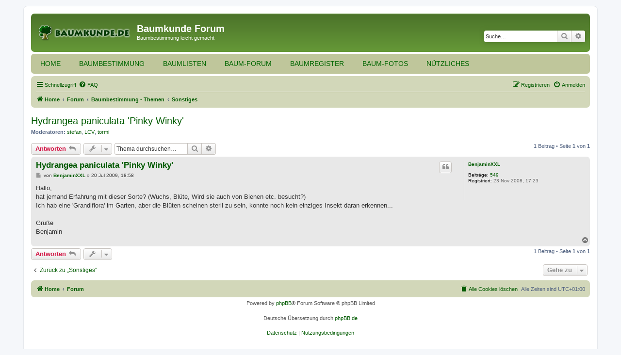

--- FILE ---
content_type: text/html; charset=UTF-8
request_url: https://www.baumkunde.de/forum/viewtopic.php?t=5690&highlight=Hydrangea
body_size: 5437
content:
<!DOCTYPE html>
<html dir="ltr" lang="de">
<head>
<meta charset="utf-8" />
<meta http-equiv="X-UA-Compatible" content="IE=edge">
<meta name="viewport" content="width=device-width, initial-scale=1" />

<title>Hydrangea paniculata 'Pinky Winky' - Baumkunde Forum</title>

	<link rel="alternate" type="application/atom+xml" title="Feed - Baumkunde Forum" href="/forum/feed?sid=4ab619cbf643c9b4f2a68d27d3f577af">			<link rel="alternate" type="application/atom+xml" title="Feed - Neue Themen" href="/forum/feed/topics?sid=4ab619cbf643c9b4f2a68d27d3f577af">		<link rel="alternate" type="application/atom+xml" title="Feed - Forum - Sonstiges" href="/forum/feed/forum/10?sid=4ab619cbf643c9b4f2a68d27d3f577af">	<link rel="alternate" type="application/atom+xml" title="Feed - Thema - Hydrangea paniculata 'Pinky Winky'" href="/forum/feed/topic/5690?sid=4ab619cbf643c9b4f2a68d27d3f577af">	
	<link rel="canonical" href="https://www.baumkunde.de/forum/viewtopic.php?t=5690">

<!--
	phpBB style name: prosilver
	Based on style:   prosilver (this is the default phpBB3 style)
	Original author:  Tom Beddard ( http://www.subBlue.com/ )
	Modified by:
-->

<link href="./assets/css/font-awesome.min.css?assets_version=32" rel="stylesheet">
<link href="./styles/prosilver/theme/stylesheet.css?assets_version=32" rel="stylesheet">
<link href="./styles/prosilver/theme/de/stylesheet.css?assets_version=32" rel="stylesheet">




<!--[if lte IE 9]>
	<link href="./styles/prosilver/theme/tweaks.css?assets_version=32" rel="stylesheet">
<![endif]-->





</head>
<body id="phpbb" class="nojs notouch section-viewtopic ltr ">


<div id="wrap" class="wrap">
	<a id="top" class="top-anchor" accesskey="t"></a>
	<div id="page-header">
		<div class="headerbar" role="banner">
					<div class="inner">

			<div id="site-description" class="site-description">
		<a id="logo" class="logo" href="https://www.baumkunde.de" title="Home">
					<span class="site_logo"></span>
				</a>
				<h1>Baumkunde Forum</h1>
				<p>Baumbestimmung leicht gemacht</p>
				<p class="skiplink"><a href="#start_here">Zum Inhalt</a></p>
			</div>

									<div id="search-box" class="search-box search-header" role="search">
				<form action="./search.php?sid=4ab619cbf643c9b4f2a68d27d3f577af" method="get" id="search">
				<fieldset>
					<input name="keywords" id="keywords" type="search" maxlength="128" title="Suche nach Wörtern" class="inputbox search tiny" size="20" value="" placeholder="Suche…" />
					<button class="button button-search" type="submit" title="Suche">
						<i class="icon fa-search fa-fw" aria-hidden="true"></i><span class="sr-only">Suche</span>
					</button>
					<a href="./search.php?sid=4ab619cbf643c9b4f2a68d27d3f577af" class="button button-search-end" title="Erweiterte Suche">
						<i class="icon fa-cog fa-fw" aria-hidden="true"></i><span class="sr-only">Erweiterte Suche</span>
					</a>
					<input type="hidden" name="sid" value="4ab619cbf643c9b4f2a68d27d3f577af" />

				</fieldset>
				</form>
			</div>
						
			</div>
					</div>

		<ul class="header-main-nav">
			<li class="main-nav-item">
				<a href="/">Home</a>
			</li>
			<li class="main-nav-item">
				<a href="/baumbestimmung/">Baumbestimmung</a>
			</li>
			<li class="main-nav-item">
				<a href="/baumlisten/">Baumlisten</a>
			</li>	
			<li class="main-nav-item">
				<a href="/forum/">Baum-Forum</a>
			</li>
			<li class="main-nav-item">
				<a href="/baumregister/">Baumregister</a>
			</li>
			<li class="main-nav-item">
				<a href="/baum_galerie.php">Baum-Fotos</a>
			</li>
			<li class="main-nav-item">
				<a href="/nuetzliches.php">Nützliches</a>				
			</li>
		</ul>

		<div class="mobile-background-layer"></div>
				<div class="navbar" role="navigation">
	<div class="inner">

	<ul id="nav-main" class="nav-main linklist" role="menubar">

		<li id="quick-links" class="quick-links dropdown-container responsive-menu" data-skip-responsive="true">
			<a href="#" class="dropdown-trigger">
				<i class="icon fa-bars fa-fw" aria-hidden="true"></i><span>Schnellzugriff</span>
			</a>
			<div class="dropdown">
				<div class="pointer"><div class="pointer-inner"></div></div>
				<ul class="dropdown-contents" role="menu">
					
											<li class="separator"></li>
																									<li>
								<a href="./search.php?search_id=unanswered&amp;sid=4ab619cbf643c9b4f2a68d27d3f577af" role="menuitem">
									<i class="icon fa-file-o fa-fw icon-gray" aria-hidden="true"></i><span>Unbeantwortete Themen</span>
								</a>
							</li>
							<li>
								<a href="./search.php?search_id=active_topics&amp;sid=4ab619cbf643c9b4f2a68d27d3f577af" role="menuitem">
									<i class="icon fa-file-o fa-fw icon-blue" aria-hidden="true"></i><span>Aktive Themen</span>
								</a>
							</li>
							<li class="separator"></li>
							<li>
								<a href="./search.php?sid=4ab619cbf643c9b4f2a68d27d3f577af" role="menuitem">
									<i class="icon fa-search fa-fw" aria-hidden="true"></i><span>Suche</span>
								</a>
							</li>
					
										<li class="separator"></li>

									</ul>
			</div>
		</li>

				<li data-skip-responsive="true">
			<a href="/forum/help/faq?sid=4ab619cbf643c9b4f2a68d27d3f577af" rel="help" title="Häufig gestellte Fragen" role="menuitem">
				<i class="icon fa-question-circle fa-fw" aria-hidden="true"></i><span>FAQ</span>
			</a>
		</li>
						
			<li class="rightside"  data-skip-responsive="true">
			<a href="./ucp.php?mode=login&amp;redirect=viewtopic.php%3Fhighlight%3DHydrangea%26t%3D5690&amp;sid=4ab619cbf643c9b4f2a68d27d3f577af" title="Anmelden" accesskey="x" role="menuitem">
				<i class="icon fa-power-off fa-fw" aria-hidden="true"></i><span>Anmelden</span>
			</a>
		</li>
					<li class="rightside" data-skip-responsive="true">
				<a href="./ucp.php?mode=register&amp;sid=4ab619cbf643c9b4f2a68d27d3f577af" role="menuitem">
					<i class="icon fa-pencil-square-o  fa-fw" aria-hidden="true"></i><span>Registrieren</span>
				</a>
			</li>
						</ul>

	<ul id="nav-breadcrumbs" class="nav-breadcrumbs linklist navlinks" role="menubar">
								<li class="breadcrumbs" itemscope itemtype="http://schema.org/BreadcrumbList">
							<span class="crumb"  itemtype="http://schema.org/ListItem" itemprop="itemListElement" itemscope><a href="https://www.baumkunde.de" itemtype="https://schema.org/Thing" itemscope itemprop="item" data-navbar-reference="home"><i class="icon fa-home fa-fw" aria-hidden="true"></i><span itemprop="name">Home</span></a><meta itemprop="position" content="1" /></span>
										<span class="crumb"  itemtype="http://schema.org/ListItem" itemprop="itemListElement" itemscope><a href="./index.php?sid=4ab619cbf643c9b4f2a68d27d3f577af" itemtype="https://schema.org/Thing" itemscope itemprop="item" accesskey="h" data-navbar-reference="index"><span itemprop="name">Forum</span></a><meta itemprop="position" content="2" /></span>

																			<span class="crumb"  itemtype="http://schema.org/ListItem" itemprop="itemListElement" itemscope data-forum-id="21"><a href="./viewforum.php?f=21&amp;sid=4ab619cbf643c9b4f2a68d27d3f577af" itemtype="https://schema.org/Thing" itemscope itemprop="item"><span itemprop="name">Baumbestimmung - Themen</span></a><meta itemprop="position" content="3" /></span>
																							<span class="crumb"  itemtype="http://schema.org/ListItem" itemprop="itemListElement" itemscope data-forum-id="10"><a href="./viewforum.php?f=10&amp;sid=4ab619cbf643c9b4f2a68d27d3f577af" itemtype="https://schema.org/Thing" itemscope itemprop="item"><span itemprop="name">Sonstiges</span></a><meta itemprop="position" content="4" /></span>
												</li>
		
					<li class="rightside responsive-search">
				<a href="./search.php?sid=4ab619cbf643c9b4f2a68d27d3f577af" title="Zeigt die erweiterten Suchoptionen an" role="menuitem">
					<i class="icon fa-search fa-fw" aria-hidden="true"></i><span class="sr-only">Suche</span>
				</a>
			</li>
			</ul>

	</div>
</div>
	</div>

	
	<a id="start_here" class="anchor"></a>
	<div id="page-body" class="page-body" role="main">
		
		
<h2 class="topic-title"><a href="./viewtopic.php?t=5690&amp;sid=4ab619cbf643c9b4f2a68d27d3f577af">Hydrangea paniculata 'Pinky Winky'</a></h2>
<!-- NOTE: remove the style="display: none" when you want to have the forum description on the topic body -->
<div style="display: none !important;">Hier findet ihr Platz für sonstige Themen<br /></div>
<p>
	<strong>Moderatoren:</strong> <a href="./memberlist.php?mode=viewprofile&amp;u=915&amp;sid=4ab619cbf643c9b4f2a68d27d3f577af" class="username">stefan</a>, <a href="./memberlist.php?mode=viewprofile&amp;u=1824&amp;sid=4ab619cbf643c9b4f2a68d27d3f577af" class="username">LCV</a>, <a href="./memberlist.php?mode=viewprofile&amp;u=1197&amp;sid=4ab619cbf643c9b4f2a68d27d3f577af" class="username">tormi</a>
</p>


<div class="action-bar bar-top">
	
			<a href="./posting.php?mode=reply&amp;t=5690&amp;sid=4ab619cbf643c9b4f2a68d27d3f577af" class="button" title="Antwort erstellen">
							<span>Antworten</span> <i class="icon fa-reply fa-fw" aria-hidden="true"></i>
					</a>
	
			<div class="dropdown-container dropdown-button-control topic-tools">
		<span title="Themen-Optionen" class="button button-secondary dropdown-trigger dropdown-select">
			<i class="icon fa-wrench fa-fw" aria-hidden="true"></i>
			<span class="caret"><i class="icon fa-sort-down fa-fw" aria-hidden="true"></i></span>
		</span>
		<div class="dropdown">
			<div class="pointer"><div class="pointer-inner"></div></div>
			<ul class="dropdown-contents">
																												<li>
					<a href="./viewtopic.php?t=5690&amp;sid=4ab619cbf643c9b4f2a68d27d3f577af&amp;view=print" title="Druckansicht" accesskey="p">
						<i class="icon fa-print fa-fw" aria-hidden="true"></i><span>Druckansicht</span>
					</a>
				</li>
											</ul>
		</div>
	</div>
	
			<div class="search-box" role="search">
			<form method="get" id="topic-search" action="./search.php?sid=4ab619cbf643c9b4f2a68d27d3f577af">
			<fieldset>
				<input class="inputbox search tiny"  type="search" name="keywords" id="search_keywords" size="20" placeholder="Thema durchsuchen…" />
				<button class="button button-search" type="submit" title="Suche">
					<i class="icon fa-search fa-fw" aria-hidden="true"></i><span class="sr-only">Suche</span>
				</button>
				<a href="./search.php?sid=4ab619cbf643c9b4f2a68d27d3f577af" class="button button-search-end" title="Erweiterte Suche">
					<i class="icon fa-cog fa-fw" aria-hidden="true"></i><span class="sr-only">Erweiterte Suche</span>
				</a>
				<input type="hidden" name="t" value="5690" />
<input type="hidden" name="sf" value="msgonly" />
<input type="hidden" name="sid" value="4ab619cbf643c9b4f2a68d27d3f577af" />

			</fieldset>
			</form>
		</div>
	
			<div class="pagination">
			1 Beitrag
							&bull; Seite <strong>1</strong> von <strong>1</strong>
					</div>
		</div>




			<div id="p44013" class="post has-profile bg2">
		<div class="inner">

		<dl class="postprofile" id="profile44013">
			<dt class="no-profile-rank no-avatar">
				<div class="avatar-container">
																			</div>
								<a href="./memberlist.php?mode=viewprofile&amp;u=2499&amp;sid=4ab619cbf643c9b4f2a68d27d3f577af" class="username">BenjaminXXL</a>							</dt>

									
		<dd class="profile-posts"><strong>Beiträge:</strong> <a href="./search.php?author_id=2499&amp;sr=posts&amp;sid=4ab619cbf643c9b4f2a68d27d3f577af">549</a></dd>		<dd class="profile-joined"><strong>Registriert:</strong> 23 Nov 2008, 17:23</dd>		
		
						
						
		</dl>

		<div class="postbody">
						<div id="post_content44013">

						<h3 class="first"><a href="./viewtopic.php?p=44013&amp;sid=4ab619cbf643c9b4f2a68d27d3f577af#p44013">Hydrangea paniculata 'Pinky Winky'</a></h3>

													<ul class="post-buttons">
																																									<li>
							<a href="./posting.php?mode=quote&amp;p=44013&amp;sid=4ab619cbf643c9b4f2a68d27d3f577af" title="Mit Zitat antworten" class="button button-icon-only">
								<i class="icon fa-quote-left fa-fw" aria-hidden="true"></i><span class="sr-only">Zitieren</span>
							</a>
						</li>
														</ul>
							
						<p class="author">
									<a class="unread" href="./viewtopic.php?p=44013&amp;sid=4ab619cbf643c9b4f2a68d27d3f577af#p44013" title="Beitrag">
						<i class="icon fa-file fa-fw icon-lightgray icon-md" aria-hidden="true"></i><span class="sr-only">Beitrag</span>
					</a>
								<span class="responsive-hide">von <strong><a href="./memberlist.php?mode=viewprofile&amp;u=2499&amp;sid=4ab619cbf643c9b4f2a68d27d3f577af" class="username">BenjaminXXL</a></strong> &raquo; </span><time datetime="2009-07-20T16:58:47+00:00">20 Jul 2009, 18:58</time>
			</p>
			
			
			
			<div class="content">Hallo,<br>
hat jemand Erfahrung mit dieser Sorte? (Wuchs, Blüte, Wird sie auch von Bienen etc. besucht?)<br>
Ich hab eine 'Grandiflora' im Garten, aber die Blüten scheinen steril zu sein, konnte noch kein einziges Insekt daran erkennen...<br>
<br>
Grüße<br>
Benjamin</div>

			
			
									
									
						</div>

		</div>

				<div class="back2top">
						<a href="#top" class="top" title="Nach oben">
				<i class="icon fa-chevron-circle-up fa-fw icon-gray" aria-hidden="true"></i>
				<span class="sr-only">Nach oben</span>
			</a>
					</div>
		
		</div>
	</div>

	<hr class="divider" />
	

	<div class="action-bar bar-bottom">
	
			<a href="./posting.php?mode=reply&amp;t=5690&amp;sid=4ab619cbf643c9b4f2a68d27d3f577af" class="button" title="Antwort erstellen">
							<span>Antworten</span> <i class="icon fa-reply fa-fw" aria-hidden="true"></i>
					</a>
		
		<div class="dropdown-container dropdown-button-control topic-tools">
		<span title="Themen-Optionen" class="button button-secondary dropdown-trigger dropdown-select">
			<i class="icon fa-wrench fa-fw" aria-hidden="true"></i>
			<span class="caret"><i class="icon fa-sort-down fa-fw" aria-hidden="true"></i></span>
		</span>
		<div class="dropdown">
			<div class="pointer"><div class="pointer-inner"></div></div>
			<ul class="dropdown-contents">
																												<li>
					<a href="./viewtopic.php?t=5690&amp;sid=4ab619cbf643c9b4f2a68d27d3f577af&amp;view=print" title="Druckansicht" accesskey="p">
						<i class="icon fa-print fa-fw" aria-hidden="true"></i><span>Druckansicht</span>
					</a>
				</li>
											</ul>
		</div>
	</div>

	
	
	
			<div class="pagination">
			1 Beitrag
							&bull; Seite <strong>1</strong> von <strong>1</strong>
					</div>
	</div>


<div class="action-bar actions-jump">
		<p class="jumpbox-return">
		<a href="./viewforum.php?f=10&amp;sid=4ab619cbf643c9b4f2a68d27d3f577af" class="left-box arrow-left" accesskey="r">
			<i class="icon fa-angle-left fa-fw icon-black" aria-hidden="true"></i><span>Zurück zu „Sonstiges“</span>
		</a>
	</p>
	
		<div class="jumpbox dropdown-container dropdown-container-right dropdown-up dropdown-left dropdown-button-control" id="jumpbox">
			<span title="Gehe zu" class="button button-secondary dropdown-trigger dropdown-select">
				<span>Gehe zu</span>
				<span class="caret"><i class="icon fa-sort-down fa-fw" aria-hidden="true"></i></span>
			</span>
		<div class="dropdown">
			<div class="pointer"><div class="pointer-inner"></div></div>
			<ul class="dropdown-contents">
																				<li><a href="./viewforum.php?f=21&amp;sid=4ab619cbf643c9b4f2a68d27d3f577af" class="jumpbox-cat-link"> <span> Baumbestimmung - Themen</span></a></li>
																<li><a href="./viewforum.php?f=8&amp;sid=4ab619cbf643c9b4f2a68d27d3f577af" class="jumpbox-sub-link"><span class="spacer"></span> <span>&#8627; &nbsp; Bestimmung Laubgehölz, Fundort Europa</span></a></li>
																<li><a href="./viewforum.php?f=9&amp;sid=4ab619cbf643c9b4f2a68d27d3f577af" class="jumpbox-sub-link"><span class="spacer"></span> <span>&#8627; &nbsp; Bestimmung Laubgehölz, Fundort Rest der Welt</span></a></li>
																<li><a href="./viewforum.php?f=16&amp;sid=4ab619cbf643c9b4f2a68d27d3f577af" class="jumpbox-sub-link"><span class="spacer"></span> <span>&#8627; &nbsp; Bestimmung Nadelgehölz, Fundort Europa</span></a></li>
																<li><a href="./viewforum.php?f=17&amp;sid=4ab619cbf643c9b4f2a68d27d3f577af" class="jumpbox-sub-link"><span class="spacer"></span> <span>&#8627; &nbsp; Bestimmung Nadelgehölz, Fundort Rest der Welt</span></a></li>
																<li><a href="./viewforum.php?f=12&amp;sid=4ab619cbf643c9b4f2a68d27d3f577af" class="jumpbox-sub-link"><span class="spacer"></span> <span>&#8627; &nbsp; Termine</span></a></li>
																<li><a href="./viewforum.php?f=14&amp;sid=4ab619cbf643c9b4f2a68d27d3f577af" class="jumpbox-sub-link"><span class="spacer"></span> <span>&#8627; &nbsp; Parks, Gartenanlagen, Arboreten</span></a></li>
																<li><a href="./viewforum.php?f=10&amp;sid=4ab619cbf643c9b4f2a68d27d3f577af" class="jumpbox-sub-link"><span class="spacer"></span> <span>&#8627; &nbsp; Sonstiges</span></a></li>
																<li><a href="./viewforum.php?f=20&amp;sid=4ab619cbf643c9b4f2a68d27d3f577af" class="jumpbox-sub-link"><span class="spacer"></span> <span>&#8627; &nbsp; Rätsel</span></a></li>
																<li><a href="./viewforum.php?f=25&amp;sid=4ab619cbf643c9b4f2a68d27d3f577af" class="jumpbox-cat-link"> <span> Alte Bäume - Baumregister</span></a></li>
																<li><a href="./viewforum.php?f=19&amp;sid=4ab619cbf643c9b4f2a68d27d3f577af" class="jumpbox-sub-link"><span class="spacer"></span> <span>&#8627; &nbsp; Alte Bäume - Baumregister Deutschland</span></a></li>
																<li><a href="./viewforum.php?f=26&amp;sid=4ab619cbf643c9b4f2a68d27d3f577af" class="jumpbox-sub-link"><span class="spacer"></span> <span>&#8627; &nbsp; Alte Bäume - Baumregister &quot;Rest der Welt&quot;</span></a></li>
																<li><a href="./viewforum.php?f=22&amp;sid=4ab619cbf643c9b4f2a68d27d3f577af" class="jumpbox-cat-link"> <span> Baumkunde.de - Website</span></a></li>
																<li><a href="./viewforum.php?f=3&amp;sid=4ab619cbf643c9b4f2a68d27d3f577af" class="jumpbox-sub-link"><span class="spacer"></span> <span>&#8627; &nbsp; fehlende Baumarten auf Baumkunde.de</span></a></li>
																<li><a href="./viewforum.php?f=5&amp;sid=4ab619cbf643c9b4f2a68d27d3f577af" class="jumpbox-sub-link"><span class="spacer"></span> <span>&#8627; &nbsp; Forum - FAQ</span></a></li>
																<li><a href="./viewforum.php?f=23&amp;sid=4ab619cbf643c9b4f2a68d27d3f577af" class="jumpbox-cat-link"> <span> Marktplatz</span></a></li>
																<li><a href="./viewforum.php?f=13&amp;sid=4ab619cbf643c9b4f2a68d27d3f577af" class="jumpbox-sub-link"><span class="spacer"></span> <span>&#8627; &nbsp; Samen- und Zapfenbörse</span></a></li>
											</ul>
		</div>
	</div>

	</div>


			</div>


<div id="page-footer" class="page-footer" role="contentinfo">
	<div class="navbar" role="navigation">
	<div class="inner">

	<ul id="nav-footer" class="nav-footer linklist" role="menubar">
		<li class="breadcrumbs">
							<span class="crumb"><a href="https://www.baumkunde.de" data-navbar-reference="home"><i class="icon fa-home fa-fw" aria-hidden="true"></i><span>Home</span></a></span>									<span class="crumb"><a href="./index.php?sid=4ab619cbf643c9b4f2a68d27d3f577af" data-navbar-reference="index"><span>Forum</span></a></span>					</li>
		
				<li class="rightside">Alle Zeiten sind <span title="Europa/Berlin">UTC+01:00</span></li>
							<li class="rightside">
				<a href="./ucp.php?mode=delete_cookies&amp;sid=4ab619cbf643c9b4f2a68d27d3f577af" data-ajax="true" data-refresh="true" role="menuitem">
					<i class="icon fa-trash fa-fw" aria-hidden="true"></i><span>Alle Cookies löschen</span>
				</a>
			</li>
														</ul>

	</div>
</div>

	<div class="copyright">
				<p class="footer-row">
			<span class="footer-copyright">Powered by <a href="https://www.phpbb.com/">phpBB</a>&reg; Forum Software &copy; phpBB Limited</span>
		</p>
				<p class="footer-row">
			<span class="footer-copyright">Deutsche Übersetzung durch <a href="https://www.phpbb.de/">phpBB.de</a></span>
		</p>
						<p class="footer-row" role="menu">
			<a class="footer-link" href="./ucp.php?mode=privacy&amp;sid=4ab619cbf643c9b4f2a68d27d3f577af" title="Datenschutz" role="menuitem">
				<span class="footer-link-text">Datenschutz</span>
			</a>
			|
			<a class="footer-link" href="./ucp.php?mode=terms&amp;sid=4ab619cbf643c9b4f2a68d27d3f577af" title="Nutzungsbedingungen" role="menuitem">
				<span class="footer-link-text">Nutzungsbedingungen</span>
			</a>
		</p>
					</div>

	<div id="darkenwrapper" class="darkenwrapper" data-ajax-error-title="AJAX-Fehler" data-ajax-error-text="Bei der Verarbeitung deiner Anfrage ist ein Fehler aufgetreten." data-ajax-error-text-abort="Der Benutzer hat die Anfrage abgebrochen." data-ajax-error-text-timeout="Bei deiner Anfrage ist eine Zeitüberschreitung aufgetreten. Bitte versuche es erneut." data-ajax-error-text-parsererror="Bei deiner Anfrage ist etwas falsch gelaufen und der Server hat eine ungültige Antwort zurückgegeben.">
		<div id="darken" class="darken">&nbsp;</div>
	</div>

	<div id="phpbb_alert" class="phpbb_alert" data-l-err="Fehler" data-l-timeout-processing-req="Bei der Anfrage ist eine Zeitüberschreitung aufgetreten.">
		<a href="#" class="alert_close">
			<i class="icon fa-times-circle fa-fw" aria-hidden="true"></i>
		</a>
		<h3 class="alert_title">&nbsp;</h3><p class="alert_text"></p>
	</div>
	<div id="phpbb_confirm" class="phpbb_alert">
		<a href="#" class="alert_close">
			<i class="icon fa-times-circle fa-fw" aria-hidden="true"></i>
		</a>
		<div class="alert_text"></div>
	</div>
</div>

</div>

<div>
	<a id="bottom" class="anchor" accesskey="z"></a>
	<img src="/forum/cron/cron.task.core.tidy_sessions?sid=4ab619cbf643c9b4f2a68d27d3f577af" width="1" height="1" alt="cron" /></div>

<script src="./assets/javascript/jquery-3.6.0.min.js?assets_version=32"></script>
<script src="./assets/javascript/core.js?assets_version=32"></script>


<script>
(function($) {  // Avoid conflicts with other libraries

'use strict';

	phpbb.addAjaxCallback('reporttosfs', function(data) {
		if (data.postid !== "undefined") {
			$('#sfs' + data.postid).hide();
			phpbb.closeDarkenWrapper(5000);
		}
	});

})(jQuery);
</script>
<script src="./styles/prosilver/template/forum_fn.js?assets_version=32"></script>
<script src="./styles/prosilver/template/ajax.js?assets_version=32"></script>



<script defer src="https://static.cloudflareinsights.com/beacon.min.js/vcd15cbe7772f49c399c6a5babf22c1241717689176015" integrity="sha512-ZpsOmlRQV6y907TI0dKBHq9Md29nnaEIPlkf84rnaERnq6zvWvPUqr2ft8M1aS28oN72PdrCzSjY4U6VaAw1EQ==" data-cf-beacon='{"version":"2024.11.0","token":"c224d0cbc9424c0a857eefb27b6129e8","r":1,"server_timing":{"name":{"cfCacheStatus":true,"cfEdge":true,"cfExtPri":true,"cfL4":true,"cfOrigin":true,"cfSpeedBrain":true},"location_startswith":null}}' crossorigin="anonymous"></script>
</body>
</html>
